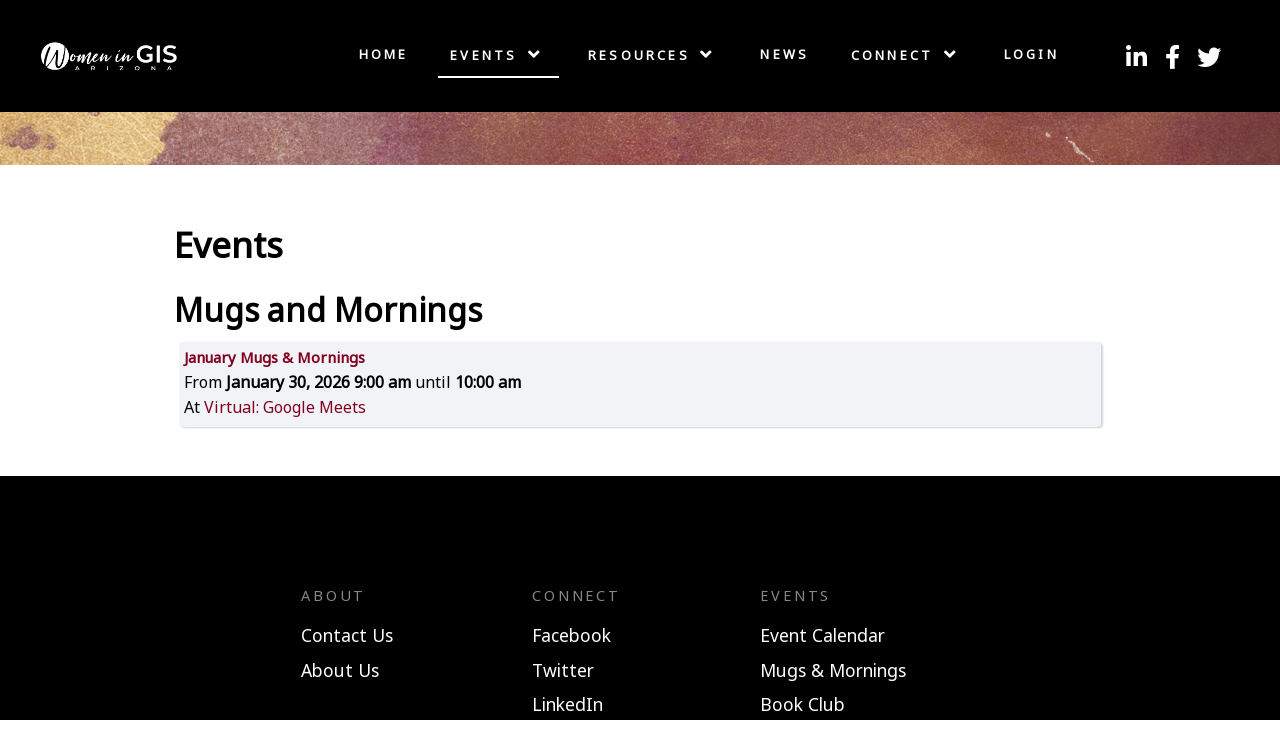

--- FILE ---
content_type: text/html; charset=utf-8
request_url: https://womeningis-az.org/index.php/events/mugs-mornings
body_size: 4786
content:
                    <!DOCTYPE html>
<html lang="en-GB" dir="ltr">
        <head>
    
            <meta name="viewport" content="width=device-width, initial-scale=1.0">
        <meta http-equiv="X-UA-Compatible" content="IE=edge" />
        

        
            
         <meta charset="utf-8">
	<meta name="description" content="A professional support and development group for Arizona based women working in geosciences fields.">
	<meta name="generator" content="Joomla! - Open Source Content Management">
	<title>Events from Mugs and Mornings</title>
	<link href="/favicon.ico" rel="icon" type="image/vnd.microsoft.icon">

    <link href="/media/com_rseventspro/css/font-awesome.min.css?d892a5707b912b91a8ddaef07a111ad5" rel="stylesheet" />
	<link href="/media/com_rseventspro/css/site.css?d892a5707b912b91a8ddaef07a111ad5" rel="stylesheet" />
	<link href="/media/com_rseventspro/css/style40.css?d892a5707b912b91a8ddaef07a111ad5" rel="stylesheet" />
	<link href="/media/com_rseventspro/css/bootstrap-slider.css?d892a5707b912b91a8ddaef07a111ad5" rel="stylesheet" />
	<link href="/plugins/system/jce/css/content.css?badb4208be409b1335b815dde676300e" rel="stylesheet" />
	<link href="/media/plg_system_jcemediabox/css/jcemediabox.min.css?8aff1a0a822f1fd4a34a34e5adf5d86b" rel="stylesheet" />
	<link href="/templates/rt_clarity/custom/css/jluikit.min.css" rel="stylesheet" />
	<link href="/media/gantry5/engines/nucleus/css-compiled/nucleus.css" rel="stylesheet" />
	<link href="/templates/rt_clarity/custom/css-compiled/clarity_193.css" rel="stylesheet" />
	<link href="/media/gantry5/engines/nucleus/css-compiled/bootstrap5.css" rel="stylesheet" />
	<link href="/media/system/css/joomla-fontawesome.min.css" rel="stylesheet" />
	<link href="/media/gantry5/assets/css/font-awesome5-all.min.css" rel="stylesheet" />
	<link href="/media/gantry5/assets/css/font-awesome5-shim.min.css" rel="stylesheet" />
	<link href="/templates/rt_clarity/custom/css-compiled/clarity-joomla_193.css" rel="stylesheet" />
	<link href="/templates/rt_clarity/custom/css-compiled/custom_193.css" rel="stylesheet" />

    <script type="application/json" class="joomla-script-options new">{"rseventspro":{"version":"4"},"bootstrap.tooltip":{".hasTooltip":{"animation":true,"container":"body","html":true,"trigger":"hover focus","boundary":"clippingParents","sanitize":true}},"joomla.jtext":{"COM_RSEVENTSPRO_GLOBAL_FREE":"Free"},"system.paths":{"root":"","rootFull":"https:\/\/womeningis-az.org\/","base":"","baseFull":"https:\/\/womeningis-az.org\/"},"csrf.token":"d12600a046c35ebe4b5766eef3aaf75e"}</script>
	<script src="/media/system/js/core.min.js?37ffe4186289eba9c5df81bea44080aff77b9684"></script>
	<script src="/media/vendor/bootstrap/js/bootstrap-es5.min.js?5.3.2" nomodule defer></script>
	<script src="/media/vendor/bootstrap/js/popover.min.js?5.3.2" type="module"></script>
	<script src="/media/vendor/jquery/js/jquery.min.js?3.7.1"></script>
	<script src="/media/legacy/js/jquery-noconflict.min.js?647005fc12b79b3ca2bb30c059899d5994e3e34d"></script>
	<script src="/media/com_rseventspro/js/modal.js?d892a5707b912b91a8ddaef07a111ad5"></script>
	<script src="/media/com_rseventspro/js/bootstrap-slider.js?d892a5707b912b91a8ddaef07a111ad5"></script>
	<script src="/media/plg_system_jcemediabox/js/jcemediabox.min.js?8aff1a0a822f1fd4a34a34e5adf5d86b"></script>
	<script src="https://code.jquery.com/ui/1.11.4/jquery-ui.min.js"></script>
	<script src="/templates/rt_clarity/custom/js/jluikit.min.js"></script>
	<script>var rsepro_root = '/';
var rsepro_modal_width = '800';
var rsepro_modal_height = '600';
var rsepro_muted_class = 'text-muted'</script>
	<script>jQuery(document).ready(function(){WfMediabox.init({"base":"\/","theme":"standard","width":"","height":"","lightbox":0,"shadowbox":0,"icons":1,"overlay":1,"overlay_opacity":0,"overlay_color":"","transition_speed":300,"close":2,"scrolling":"0","labels":{"close":"Close","next":"Next","previous":"Previous","cancel":"Cancel","numbers":"{{numbers}}","numbers_count":"{{current}} of {{total}}","download":"Download"},"swipe":true});});</script>
	<script src="/media/com_rseventspro/js/bootstrap.fix.js?d892a5707b912b91a8ddaef07a111ad5" type="text/javascript"></script>
	<script src="/media/com_rseventspro/js/site.js?d892a5707b912b91a8ddaef07a111ad5" type="text/javascript"></script>

    
                
</head>

    <body class="gantry site com_rseventspro view-rseventspro no-layout no-task dir-ltr itemid-893 outline-193 g-offcanvas-left g-default g-style-preset2">
        
                    

        <div id="g-offcanvas"  data-g-offcanvas-swipe="0" data-g-offcanvas-css3="1">
                        <div class="g-grid">                        

        <div class="g-block size-100">
             <div id="mobile-menu-2576-particle" class="g-content g-particle">            <div id="g-mobilemenu-container" data-g-menu-breakpoint="51rem"></div>
            </div>
        </div>
            </div>
    </div>
        <div id="g-page-surround">
            <div class="g-offcanvas-hide g-offcanvas-toggle" role="navigation" data-offcanvas-toggle aria-controls="g-offcanvas" aria-expanded="false"><i class="fa fa-fw fa-bars"></i></div>                        

                                            
                <section id="g-top">
                                        <div class="g-grid">                        

        <div class="g-block size-100">
             <div class="g-system-messages">
                                            <div id="system-message-container">
    </div>

            
    </div>
        </div>
            </div>
            
    </section>
                                        
                <section id="g-navigation">
                                        <div class="g-grid">                        

        <div class="g-block size-22">
             <div id="logo-3453-particle" class="g-content g-particle">            <a href="/" class="g-logo" target="_self" title="Women in GIS: Arizona" rel="home">
    
            <img src="/templates/rt_clarity/custom/images/White_horiz.png" alt="Women in GIS: Arizona" />
    
    
            </a>
            </div>
        </div>
                    

        <div class="g-block size-63 center nopaddingleft nopaddingright nomarginright largemarginleft">
             <div id="menu-2872-particle" class="g-content g-particle">            <nav class="g-main-nav" data-g-hover-expand="true">
        <ul class="g-toplevel">
                                                                                                                
        
                
        
                
        
        <li class="g-menu-item g-menu-item-type-component g-menu-item-235 g-standard  ">
                            <a class="g-menu-item-container" href="/index.php">
                                                                <span class="g-menu-item-content">
                                    <span class="g-menu-item-title">Home</span>
            
                    </span>
                                                </a>
                                </li>
    
                                                                                                
        
                
        
                
        
        <li class="g-menu-item g-menu-item-type-component g-menu-item-299 g-parent active g-standard g-menu-item-link-parent ">
                            <a class="g-menu-item-container" href="/index.php/events" title="Events">
                                                                <span class="g-menu-item-content">
                                    <span class="g-menu-item-title">Events</span>
            
                    </span>
                    <span class="g-menu-parent-indicator" data-g-menuparent=""></span>                            </a>
                                                                            <ul class="g-dropdown g-inactive g-fade g-dropdown-right">
            <li class="g-dropdown-column">
                        <div class="g-grid">
                        <div class="g-block size-100">
            <ul class="g-sublevel">
                <li class="g-level-1 g-go-back">
                    <a class="g-menu-item-container" href="#" data-g-menuparent=""><span>Back</span></a>
                </li>
                                                                                                                    
        
                
        
                
        
        <li class="g-menu-item g-menu-item-type-component g-menu-item-1298  ">
                            <a class="g-menu-item-container" href="/index.php/events/calendar-of-events">
                                                                <span class="g-menu-item-content">
                                    <span class="g-menu-item-title">Calendar</span>
            
                    </span>
                                                </a>
                                </li>
    
                                                                                                
        
                
        
                
        
        <li class="g-menu-item g-menu-item-type-component g-menu-item-893 active  ">
                            <a class="g-menu-item-container" href="/index.php/events/mugs-mornings">
                                                                <span class="g-menu-item-content">
                                    <span class="g-menu-item-title">Mugs &amp; Mornings</span>
            
                    </span>
                                                </a>
                                </li>
    
                                                                                                
        
                
        
                
        
        <li class="g-menu-item g-menu-item-type-component g-menu-item-1697  ">
                            <a class="g-menu-item-container" href="/index.php/events/book-club">
                                                                <span class="g-menu-item-content">
                                    <span class="g-menu-item-title">Book Club</span>
            
                    </span>
                                                </a>
                                </li>
    
                                                                                                
        
                
        
                
        
        <li class="g-menu-item g-menu-item-type-component g-menu-item-2016  ">
                            <a class="g-menu-item-container" href="/index.php/events/professional-development">
                                                                <span class="g-menu-item-content">
                                    <span class="g-menu-item-title">Professional Development</span>
            
                    </span>
                                                </a>
                                </li>
    
    
            </ul>
        </div>
            </div>

            </li>
        </ul>
            </li>
    
                                                                                                
        
                
        
                
        
        <li class="g-menu-item g-menu-item-type-component g-menu-item-650 g-parent g-standard g-menu-item-link-parent ">
                            <a class="g-menu-item-container" href="/index.php/resources">
                                                                <span class="g-menu-item-content">
                                    <span class="g-menu-item-title">Resources</span>
            
                    </span>
                    <span class="g-menu-parent-indicator" data-g-menuparent=""></span>                            </a>
                                                                            <ul class="g-dropdown g-inactive g-fade g-dropdown-right">
            <li class="g-dropdown-column">
                        <div class="g-grid">
                        <div class="g-block size-100">
            <ul class="g-sublevel">
                <li class="g-level-1 g-go-back">
                    <a class="g-menu-item-container" href="#" data-g-menuparent=""><span>Back</span></a>
                </li>
                                                                                                                    
        
                
        
                
        
        <li class="g-menu-item g-menu-item-type-alias g-menu-item-1109  ">
                            <a class="g-menu-item-container" href="/index.php/resources">
                                                                <span class="g-menu-item-content">
                                    <span class="g-menu-item-title">Resources</span>
            
                    </span>
                                                </a>
                                </li>
    
                                                                                                
        
                
        
                
        
        <li class="g-menu-item g-menu-item-type-component g-menu-item-1108  ">
                            <a class="g-menu-item-container" href="/index.php/resources/opportunities">
                                                                <span class="g-menu-item-content">
                                    <span class="g-menu-item-title">Opportunities</span>
            
                    </span>
                                                </a>
                                </li>
    
                                                                                                
        
                
        
                
        
        <li class="g-menu-item g-menu-item-type-component g-menu-item-1180  ">
                            <a class="g-menu-item-container" href="/index.php/resources/book-recommendations">
                                                                <span class="g-menu-item-content">
                                    <span class="g-menu-item-title">Book Recommendations</span>
            
                    </span>
                                                </a>
                                </li>
    
                                                                                                
                                                                                                                                
                
        
                
        
        <li class="g-menu-item g-menu-item-type-url g-menu-item-2120  ">
                            <a class="g-menu-item-container" href="https://womeningis.wildapricot.org/" target="_blank" rel="noopener&#x20;noreferrer">
                                                                <span class="g-menu-item-content">
                                    <span class="g-menu-item-title">WiGIS International</span>
            
                    </span>
                                                </a>
                                </li>
    
    
            </ul>
        </div>
            </div>

            </li>
        </ul>
            </li>
    
                                                                                                
        
                
        
                
        
        <li class="g-menu-item g-menu-item-type-component g-menu-item-397 g-standard  ">
                            <a class="g-menu-item-container" href="/index.php/newsletter/archive/listing">
                                                                <span class="g-menu-item-content">
                                    <span class="g-menu-item-title">News</span>
            
                    </span>
                                                </a>
                                </li>
    
                                                                                                
        
                
        
                
        
        <li class="g-menu-item g-menu-item-type-heading g-menu-item-2015 g-parent g-standard  ">
                            <div class="g-menu-item-container" data-g-menuparent="">                                                                            <span class="g-nav-header g-menu-item-content">            <span class="g-menu-item-title">Connect</span>
            </span>
                                        <span class="g-menu-parent-indicator"></span>                            </div>                                                                <ul class="g-dropdown g-inactive g-fade g-dropdown-right">
            <li class="g-dropdown-column">
                        <div class="g-grid">
                        <div class="g-block size-100">
            <ul class="g-sublevel">
                <li class="g-level-1 g-go-back">
                    <a class="g-menu-item-container" href="#" data-g-menuparent=""><span>Back</span></a>
                </li>
                                                                                                                    
        
                
        
                
        
        <li class="g-menu-item g-menu-item-type-component g-menu-item-2014  ">
                            <a class="g-menu-item-container" href="/index.php/connect/about">
                                                                <span class="g-menu-item-content">
                                    <span class="g-menu-item-title">About Us</span>
            
                    </span>
                                                </a>
                                </li>
    
                                                                                                
        
                
        
                
        
        <li class="g-menu-item g-menu-item-type-component g-menu-item-333  ">
                            <a class="g-menu-item-container" href="/index.php/connect/contact">
                                                                <span class="g-menu-item-content">
                                    <span class="g-menu-item-title">Contact</span>
            
                    </span>
                                                </a>
                                </li>
    
    
            </ul>
        </div>
            </div>

            </li>
        </ul>
            </li>
    
                                                                                                
        
                
        
                
        
        <li class="g-menu-item g-menu-item-type-component g-menu-item-263 g-standard  ">
                            <a class="g-menu-item-container" href="/index.php/login">
                                                                <span class="g-menu-item-content">
                                    <span class="g-menu-item-title">Login</span>
            
                    </span>
                                                </a>
                                </li>
    
    
        </ul>
    </nav>
            </div>
        </div>
                    

        <div class="g-block size-15">
             <div id="social-6771-particle" class="g-content g-particle">            <div class="g-social ">
                <div class="g-social-items">
                            <a target="_blank" href="https://www.linkedin.com/groups/12316375/" title="" aria-label="">
                    <span class="fa fa-linkedin fa-fw"></span>                    <span class="g-social-text"></span>                </a>
                            <a target="_blank" href="https://www.facebook.com/WomenInGISAz" title="" aria-label="">
                    <span class="fa fa-facebook fa-fw"></span>                    <span class="g-social-text"></span>                </a>
                            <a target="_blank" href="https://twitter.com/WomenInGIS_Az" title="" aria-label="">
                    <span class="fa fa-twitter fa-fw"></span>                    <span class="g-social-text"></span>                </a>
                    </div>
    </div>
            </div>
        </div>
            </div>
                            <div class="g-grid">                        

        <div class="g-block size-100 nomarginall nopaddingall">
             <div id="logo-8282-particle" class="g-content g-particle">            <div class="">
    
            <img src="/templates/rt_clarity/custom/images/backgrounds/WaterColor_headerbackground_3600x150.jpg" alt="clarity" />
    
    
            </div>
            </div>
        </div>
            </div>
            
    </section>
                                    
                                
    
    
                <section id="g-container-main" class="g-wrapper">
                            <div class="g-grid">                        

        <div class="g-block size-100">
             <main id="g-mainbar" class="section-horizontal-paddings">
                                        <div class="g-grid">                        

        <div class="g-block size-100">
             <div class="g-content">
                                                            <div class="platform-content container"><div class="row"><div class="col"><script type="text/javascript">
	var rseproMask 		= '%c %p';
	var rseproCurrency  = '$';
	var rseproDecimals	= '2';
	var rseproDecimal 	= '.';
	var rseproThousands	= ',';
</script>

<h1>Events</h1>

<h2>
	<span class="subheading-category">Mugs and Mornings</span>
</h2>


<div class="rs_rss">
				
		
	</div>


<ul class="rs_events_container" id="rs_events_container">
	
															
		
	<li class="rs_event_detail" id="rs_event142" itemscope itemtype="http://schema.org/Event">
		
		<div class="rs_options" style="display:none;">
								</div>
		
				
		<div class="rs_event_details">
			<div itemprop="name" class="rsepro-title-block">
				<a itemprop="url" href="/index.php/events/mugs-mornings/event/142-january-mugs-mornings" class="rs_event_link">January Mugs & Mornings </a>                     
			</div>
                  <div>
                   <!---JRD Add available spots          
   end--->
                  </div>
			<div class="rsepro-date-block">
								
																<span class="rsepro-event-from-block">
				From 
								<b>January 30, 2026 9:00 am</b>
				</span>
																<span class="rsepro-event-until-block">
				until								<b>10:00 am</b>
				</span>
												
							</div>
			
						<div class="rsepro-event-taxonomies-block">
								<span class="rsepro-event-location-block" itemprop="location" itemscope itemtype="http://schema.org/Place">At <a itemprop="url" href="/index.php/events/mugs-mornings/location/6-virtual-google-meets"><span itemprop="name">Virtual: Google Meets</span></a>
				<span itemprop="address" style="display:none;"></span>
				</span> 
															</div>
						
			<!-- small description was shown here removed  -->
			
					</div>
		
		<meta content="2026-01-30 09:00:00" itemprop="startDate" />
		<meta content="2026-01-30 10:00:00" itemprop="endDate" />	</li>
	</ul>

<div class="rs_loader" id="rs_loader" style="display:none;">
	<img src="/media/com_rseventspro/images/loader.gif" alt=""></div>
<span id="total" class="rs_hidden">1</span>
<span id="Itemid" class="rs_hidden">893</span>
<span id="langcode" class="rs_hidden"></span>
<span id="parent" class="rs_hidden"></span>
<span id="rsepro-prefix" class="rs_hidden">events67cbd5964cd8fc8df757ca51bbb83eac</span>


<script type="text/javascript">	
	jQuery(document).ready(function(){
				
				jQuery('#rs_events_container li[class!="rsepro-month-year"]').on({
			mouseenter: function() {
				jQuery(this).find('div.rs_options').css('display','');
			},
			mouseleave: function() {
				jQuery(this).find('div.rs_options').css('display','none');
			}
		});
				
			});
</script></div></div></div>
    
            
    </div>
        </div>
            </div>
            
    </main>
        </div>
            </div>
    
    </section>
    
                                    
                                
    
    
                <section id="g-container-footer" class="g-wrapper">
                            <div class="g-grid">                        

        <div class="g-block size-100">
             <footer id="g-footer" class="section-horizontal-paddings section-vertical-paddings medpaddingbottom">
                                        <div class="g-grid">                        

        <div class="g-block size-100 largepaddingtop largepaddingbottom">
             <div id="simplemenu-2324-particle" class="g-content g-particle">            <div class="g-simplemenu-particle ">
    
        <div class="g-simplemenu-container">
        <h6>About</h6>
        <ul class="g-simplemenu">
                        <li>
                                <a target="_self" href="https://womeningis-az.org/index.php/connect/contact" title="Contact Us">Contact Us</a>
            </li>
                        <li>
                                <a target="_self" href="https://womeningis-az.org/index.php/connect/about" title="About Us">About Us</a>
            </li>
                    </ul>
    </div>
    <div class="g-simplemenu-container">
        <h6>Connect</h6>
        <ul class="g-simplemenu">
                        <li>
                                <a target="_blank" href="https://www.facebook.com/WomenInGISAz" title="Facebook">Facebook</a>
            </li>
                        <li>
                                <a target="_blank" href="https://twitter.com/WomenInGIS_Az" title="Twitter">Twitter</a>
            </li>
                        <li>
                                <a target="_blank" href="https://www.linkedin.com/groups/12316375/" title="LinkedIn">LinkedIn</a>
            </li>
                    </ul>
    </div>
    <div class="g-simplemenu-container">
        <h6>Events</h6>
        <ul class="g-simplemenu">
                        <li>
                                <a target="_self" href="https://womeningis-az.org/index.php/events/calendar-of-events" title="Event Calendar">Event Calendar</a>
            </li>
                        <li>
                                <a target="_self" href="https://womeningis-az.org/index.php/events/mugs-mornings" title="Mugs &amp; Mornings">Mugs & Mornings</a>
            </li>
                        <li>
                                <a target="_self" href="https://womeningis-az.org/index.php/events/book-club" title="Book Club">Book Club</a>
            </li>
                        <li>
                                <a target="_self" href="https://womeningis-az.org/index.php/events/professional-development" title="Professional Development">Professional Development</a>
            </li>
                    </ul>
    </div>

</div>
            </div>
        </div>
            </div>
            
    </footer>
                                                        
                <section id="g-copyright" class="section-horizontal-paddings">
                                        <div class="g-grid">                        

        <div class="g-block size-100 center">
             <div id="copyright-6444-particle" class="g-content g-particle">            &copy;
        2026
    All rights reserved. <a href="/" target="_blank">Women In GIS: Arizona</a>.
            </div>
        </div>
            </div>
            
    </section>
        </div>
            </div>
    
    </section>
    
                                
                        

        </div>
                    

                        <script type="text/javascript" src="/media/gantry5/assets/js/main.js"></script>
    

    

        
    </body>
</html>
